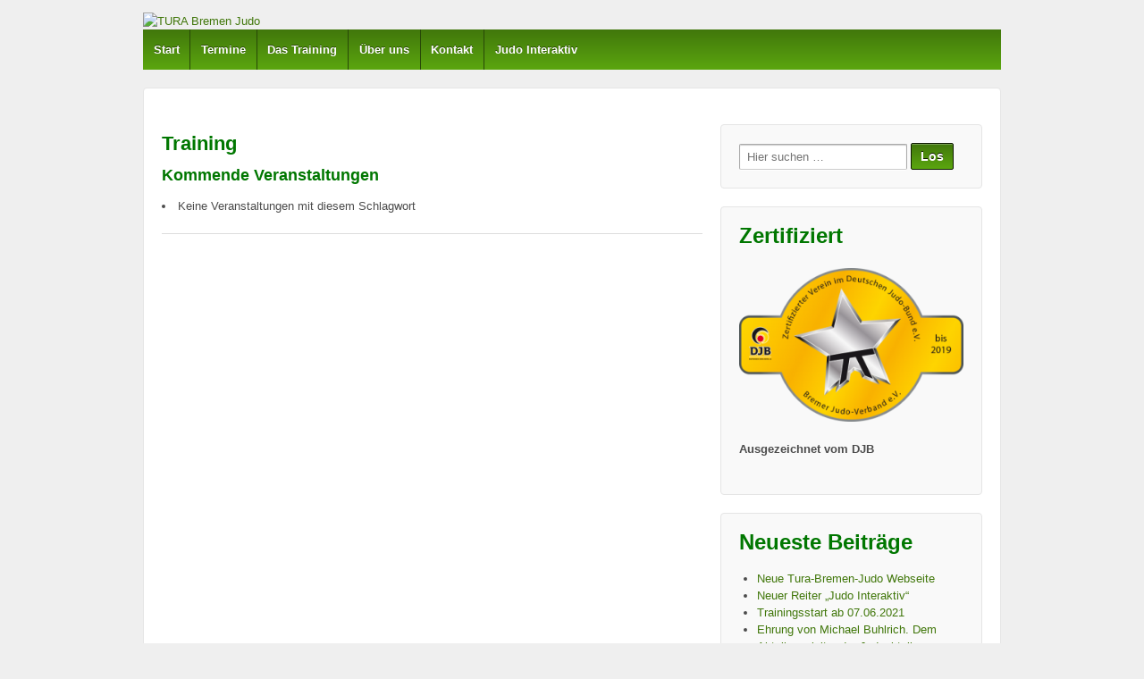

--- FILE ---
content_type: text/html; charset=UTF-8
request_url: https://2020.tura-bremen-judo.de/events/tags/training/
body_size: 10112
content:
	<!doctype html>
	<!--[if !IE]>
	<html class="no-js non-ie" lang="de"> <![endif]-->
	<!--[if IE 7 ]>
	<html class="no-js ie7" lang="de"> <![endif]-->
	<!--[if IE 8 ]>
	<html class="no-js ie8" lang="de"> <![endif]-->
	<!--[if IE 9 ]>
	<html class="no-js ie9" lang="de"> <![endif]-->
	<!--[if gt IE 9]><!-->
<html class="no-js" lang="de"> <!--<![endif]-->
	<head>

		<meta charset="UTF-8"/>
		<meta name="viewport" content="width=device-width, initial-scale=1.0">

		<title>Training &#124; TURA Bremen Judo</title>

		<link rel="profile" href="http://gmpg.org/xfn/11"/>
		<link rel="pingback" href="https://2020.tura-bremen-judo.de/xmlrpc.php"/>

		<title>Training &#8211; TURA Bremen Judo</title>
<meta name='robots' content='max-image-preview:large' />
<link rel="alternate" type="application/rss+xml" title="TURA Bremen Judo &raquo; Feed" href="https://2020.tura-bremen-judo.de/feed/" />
<link rel="alternate" type="application/rss+xml" title="TURA Bremen Judo &raquo; Kommentar-Feed" href="https://2020.tura-bremen-judo.de/comments/feed/" />
<script type="text/javascript">
window._wpemojiSettings = {"baseUrl":"https:\/\/s.w.org\/images\/core\/emoji\/14.0.0\/72x72\/","ext":".png","svgUrl":"https:\/\/s.w.org\/images\/core\/emoji\/14.0.0\/svg\/","svgExt":".svg","source":{"concatemoji":"https:\/\/2020.tura-bremen-judo.de\/wp-includes\/js\/wp-emoji-release.min.js?ver=6.1.9"}};
/*! This file is auto-generated */
!function(e,a,t){var n,r,o,i=a.createElement("canvas"),p=i.getContext&&i.getContext("2d");function s(e,t){var a=String.fromCharCode,e=(p.clearRect(0,0,i.width,i.height),p.fillText(a.apply(this,e),0,0),i.toDataURL());return p.clearRect(0,0,i.width,i.height),p.fillText(a.apply(this,t),0,0),e===i.toDataURL()}function c(e){var t=a.createElement("script");t.src=e,t.defer=t.type="text/javascript",a.getElementsByTagName("head")[0].appendChild(t)}for(o=Array("flag","emoji"),t.supports={everything:!0,everythingExceptFlag:!0},r=0;r<o.length;r++)t.supports[o[r]]=function(e){if(p&&p.fillText)switch(p.textBaseline="top",p.font="600 32px Arial",e){case"flag":return s([127987,65039,8205,9895,65039],[127987,65039,8203,9895,65039])?!1:!s([55356,56826,55356,56819],[55356,56826,8203,55356,56819])&&!s([55356,57332,56128,56423,56128,56418,56128,56421,56128,56430,56128,56423,56128,56447],[55356,57332,8203,56128,56423,8203,56128,56418,8203,56128,56421,8203,56128,56430,8203,56128,56423,8203,56128,56447]);case"emoji":return!s([129777,127995,8205,129778,127999],[129777,127995,8203,129778,127999])}return!1}(o[r]),t.supports.everything=t.supports.everything&&t.supports[o[r]],"flag"!==o[r]&&(t.supports.everythingExceptFlag=t.supports.everythingExceptFlag&&t.supports[o[r]]);t.supports.everythingExceptFlag=t.supports.everythingExceptFlag&&!t.supports.flag,t.DOMReady=!1,t.readyCallback=function(){t.DOMReady=!0},t.supports.everything||(n=function(){t.readyCallback()},a.addEventListener?(a.addEventListener("DOMContentLoaded",n,!1),e.addEventListener("load",n,!1)):(e.attachEvent("onload",n),a.attachEvent("onreadystatechange",function(){"complete"===a.readyState&&t.readyCallback()})),(e=t.source||{}).concatemoji?c(e.concatemoji):e.wpemoji&&e.twemoji&&(c(e.twemoji),c(e.wpemoji)))}(window,document,window._wpemojiSettings);
</script>
<style type="text/css">
img.wp-smiley,
img.emoji {
	display: inline !important;
	border: none !important;
	box-shadow: none !important;
	height: 1em !important;
	width: 1em !important;
	margin: 0 0.07em !important;
	vertical-align: -0.1em !important;
	background: none !important;
	padding: 0 !important;
}
</style>
	<link rel='stylesheet' id='wp-block-library-css' href='https://2020.tura-bremen-judo.de/wp-includes/css/dist/block-library/style.min.css?ver=6.1.9' type='text/css' media='all' />
<link rel='stylesheet' id='classic-theme-styles-css' href='https://2020.tura-bremen-judo.de/wp-includes/css/classic-themes.min.css?ver=1' type='text/css' media='all' />
<style id='global-styles-inline-css' type='text/css'>
body{--wp--preset--color--black: #000000;--wp--preset--color--cyan-bluish-gray: #abb8c3;--wp--preset--color--white: #ffffff;--wp--preset--color--pale-pink: #f78da7;--wp--preset--color--vivid-red: #cf2e2e;--wp--preset--color--luminous-vivid-orange: #ff6900;--wp--preset--color--luminous-vivid-amber: #fcb900;--wp--preset--color--light-green-cyan: #7bdcb5;--wp--preset--color--vivid-green-cyan: #00d084;--wp--preset--color--pale-cyan-blue: #8ed1fc;--wp--preset--color--vivid-cyan-blue: #0693e3;--wp--preset--color--vivid-purple: #9b51e0;--wp--preset--gradient--vivid-cyan-blue-to-vivid-purple: linear-gradient(135deg,rgba(6,147,227,1) 0%,rgb(155,81,224) 100%);--wp--preset--gradient--light-green-cyan-to-vivid-green-cyan: linear-gradient(135deg,rgb(122,220,180) 0%,rgb(0,208,130) 100%);--wp--preset--gradient--luminous-vivid-amber-to-luminous-vivid-orange: linear-gradient(135deg,rgba(252,185,0,1) 0%,rgba(255,105,0,1) 100%);--wp--preset--gradient--luminous-vivid-orange-to-vivid-red: linear-gradient(135deg,rgba(255,105,0,1) 0%,rgb(207,46,46) 100%);--wp--preset--gradient--very-light-gray-to-cyan-bluish-gray: linear-gradient(135deg,rgb(238,238,238) 0%,rgb(169,184,195) 100%);--wp--preset--gradient--cool-to-warm-spectrum: linear-gradient(135deg,rgb(74,234,220) 0%,rgb(151,120,209) 20%,rgb(207,42,186) 40%,rgb(238,44,130) 60%,rgb(251,105,98) 80%,rgb(254,248,76) 100%);--wp--preset--gradient--blush-light-purple: linear-gradient(135deg,rgb(255,206,236) 0%,rgb(152,150,240) 100%);--wp--preset--gradient--blush-bordeaux: linear-gradient(135deg,rgb(254,205,165) 0%,rgb(254,45,45) 50%,rgb(107,0,62) 100%);--wp--preset--gradient--luminous-dusk: linear-gradient(135deg,rgb(255,203,112) 0%,rgb(199,81,192) 50%,rgb(65,88,208) 100%);--wp--preset--gradient--pale-ocean: linear-gradient(135deg,rgb(255,245,203) 0%,rgb(182,227,212) 50%,rgb(51,167,181) 100%);--wp--preset--gradient--electric-grass: linear-gradient(135deg,rgb(202,248,128) 0%,rgb(113,206,126) 100%);--wp--preset--gradient--midnight: linear-gradient(135deg,rgb(2,3,129) 0%,rgb(40,116,252) 100%);--wp--preset--duotone--dark-grayscale: url('#wp-duotone-dark-grayscale');--wp--preset--duotone--grayscale: url('#wp-duotone-grayscale');--wp--preset--duotone--purple-yellow: url('#wp-duotone-purple-yellow');--wp--preset--duotone--blue-red: url('#wp-duotone-blue-red');--wp--preset--duotone--midnight: url('#wp-duotone-midnight');--wp--preset--duotone--magenta-yellow: url('#wp-duotone-magenta-yellow');--wp--preset--duotone--purple-green: url('#wp-duotone-purple-green');--wp--preset--duotone--blue-orange: url('#wp-duotone-blue-orange');--wp--preset--font-size--small: 13px;--wp--preset--font-size--medium: 20px;--wp--preset--font-size--large: 36px;--wp--preset--font-size--x-large: 42px;--wp--preset--spacing--20: 0.44rem;--wp--preset--spacing--30: 0.67rem;--wp--preset--spacing--40: 1rem;--wp--preset--spacing--50: 1.5rem;--wp--preset--spacing--60: 2.25rem;--wp--preset--spacing--70: 3.38rem;--wp--preset--spacing--80: 5.06rem;}:where(.is-layout-flex){gap: 0.5em;}body .is-layout-flow > .alignleft{float: left;margin-inline-start: 0;margin-inline-end: 2em;}body .is-layout-flow > .alignright{float: right;margin-inline-start: 2em;margin-inline-end: 0;}body .is-layout-flow > .aligncenter{margin-left: auto !important;margin-right: auto !important;}body .is-layout-constrained > .alignleft{float: left;margin-inline-start: 0;margin-inline-end: 2em;}body .is-layout-constrained > .alignright{float: right;margin-inline-start: 2em;margin-inline-end: 0;}body .is-layout-constrained > .aligncenter{margin-left: auto !important;margin-right: auto !important;}body .is-layout-constrained > :where(:not(.alignleft):not(.alignright):not(.alignfull)){max-width: var(--wp--style--global--content-size);margin-left: auto !important;margin-right: auto !important;}body .is-layout-constrained > .alignwide{max-width: var(--wp--style--global--wide-size);}body .is-layout-flex{display: flex;}body .is-layout-flex{flex-wrap: wrap;align-items: center;}body .is-layout-flex > *{margin: 0;}:where(.wp-block-columns.is-layout-flex){gap: 2em;}.has-black-color{color: var(--wp--preset--color--black) !important;}.has-cyan-bluish-gray-color{color: var(--wp--preset--color--cyan-bluish-gray) !important;}.has-white-color{color: var(--wp--preset--color--white) !important;}.has-pale-pink-color{color: var(--wp--preset--color--pale-pink) !important;}.has-vivid-red-color{color: var(--wp--preset--color--vivid-red) !important;}.has-luminous-vivid-orange-color{color: var(--wp--preset--color--luminous-vivid-orange) !important;}.has-luminous-vivid-amber-color{color: var(--wp--preset--color--luminous-vivid-amber) !important;}.has-light-green-cyan-color{color: var(--wp--preset--color--light-green-cyan) !important;}.has-vivid-green-cyan-color{color: var(--wp--preset--color--vivid-green-cyan) !important;}.has-pale-cyan-blue-color{color: var(--wp--preset--color--pale-cyan-blue) !important;}.has-vivid-cyan-blue-color{color: var(--wp--preset--color--vivid-cyan-blue) !important;}.has-vivid-purple-color{color: var(--wp--preset--color--vivid-purple) !important;}.has-black-background-color{background-color: var(--wp--preset--color--black) !important;}.has-cyan-bluish-gray-background-color{background-color: var(--wp--preset--color--cyan-bluish-gray) !important;}.has-white-background-color{background-color: var(--wp--preset--color--white) !important;}.has-pale-pink-background-color{background-color: var(--wp--preset--color--pale-pink) !important;}.has-vivid-red-background-color{background-color: var(--wp--preset--color--vivid-red) !important;}.has-luminous-vivid-orange-background-color{background-color: var(--wp--preset--color--luminous-vivid-orange) !important;}.has-luminous-vivid-amber-background-color{background-color: var(--wp--preset--color--luminous-vivid-amber) !important;}.has-light-green-cyan-background-color{background-color: var(--wp--preset--color--light-green-cyan) !important;}.has-vivid-green-cyan-background-color{background-color: var(--wp--preset--color--vivid-green-cyan) !important;}.has-pale-cyan-blue-background-color{background-color: var(--wp--preset--color--pale-cyan-blue) !important;}.has-vivid-cyan-blue-background-color{background-color: var(--wp--preset--color--vivid-cyan-blue) !important;}.has-vivid-purple-background-color{background-color: var(--wp--preset--color--vivid-purple) !important;}.has-black-border-color{border-color: var(--wp--preset--color--black) !important;}.has-cyan-bluish-gray-border-color{border-color: var(--wp--preset--color--cyan-bluish-gray) !important;}.has-white-border-color{border-color: var(--wp--preset--color--white) !important;}.has-pale-pink-border-color{border-color: var(--wp--preset--color--pale-pink) !important;}.has-vivid-red-border-color{border-color: var(--wp--preset--color--vivid-red) !important;}.has-luminous-vivid-orange-border-color{border-color: var(--wp--preset--color--luminous-vivid-orange) !important;}.has-luminous-vivid-amber-border-color{border-color: var(--wp--preset--color--luminous-vivid-amber) !important;}.has-light-green-cyan-border-color{border-color: var(--wp--preset--color--light-green-cyan) !important;}.has-vivid-green-cyan-border-color{border-color: var(--wp--preset--color--vivid-green-cyan) !important;}.has-pale-cyan-blue-border-color{border-color: var(--wp--preset--color--pale-cyan-blue) !important;}.has-vivid-cyan-blue-border-color{border-color: var(--wp--preset--color--vivid-cyan-blue) !important;}.has-vivid-purple-border-color{border-color: var(--wp--preset--color--vivid-purple) !important;}.has-vivid-cyan-blue-to-vivid-purple-gradient-background{background: var(--wp--preset--gradient--vivid-cyan-blue-to-vivid-purple) !important;}.has-light-green-cyan-to-vivid-green-cyan-gradient-background{background: var(--wp--preset--gradient--light-green-cyan-to-vivid-green-cyan) !important;}.has-luminous-vivid-amber-to-luminous-vivid-orange-gradient-background{background: var(--wp--preset--gradient--luminous-vivid-amber-to-luminous-vivid-orange) !important;}.has-luminous-vivid-orange-to-vivid-red-gradient-background{background: var(--wp--preset--gradient--luminous-vivid-orange-to-vivid-red) !important;}.has-very-light-gray-to-cyan-bluish-gray-gradient-background{background: var(--wp--preset--gradient--very-light-gray-to-cyan-bluish-gray) !important;}.has-cool-to-warm-spectrum-gradient-background{background: var(--wp--preset--gradient--cool-to-warm-spectrum) !important;}.has-blush-light-purple-gradient-background{background: var(--wp--preset--gradient--blush-light-purple) !important;}.has-blush-bordeaux-gradient-background{background: var(--wp--preset--gradient--blush-bordeaux) !important;}.has-luminous-dusk-gradient-background{background: var(--wp--preset--gradient--luminous-dusk) !important;}.has-pale-ocean-gradient-background{background: var(--wp--preset--gradient--pale-ocean) !important;}.has-electric-grass-gradient-background{background: var(--wp--preset--gradient--electric-grass) !important;}.has-midnight-gradient-background{background: var(--wp--preset--gradient--midnight) !important;}.has-small-font-size{font-size: var(--wp--preset--font-size--small) !important;}.has-medium-font-size{font-size: var(--wp--preset--font-size--medium) !important;}.has-large-font-size{font-size: var(--wp--preset--font-size--large) !important;}.has-x-large-font-size{font-size: var(--wp--preset--font-size--x-large) !important;}
.wp-block-navigation a:where(:not(.wp-element-button)){color: inherit;}
:where(.wp-block-columns.is-layout-flex){gap: 2em;}
.wp-block-pullquote{font-size: 1.5em;line-height: 1.6;}
</style>
<link rel='stylesheet' id='events-manager-css' href='https://2020.tura-bremen-judo.de/wp-content/plugins/events-manager/includes/css/events_manager.css?ver=5.97' type='text/css' media='all' />
<link rel='stylesheet' id='responsive-style-css' href='https://2020.tura-bremen-judo.de/wp-content/themes/responsivepro/core/css/style.css?ver=3.14' type='text/css' media='all' />
<link rel='stylesheet' id='responsive-media-queries-css' href='https://2020.tura-bremen-judo.de/wp-content/themes/responsivepro/core/css/responsive.css?ver=3.14' type='text/css' media='all' />
<link rel='stylesheet' id='pro-css-css' href='https://2020.tura-bremen-judo.de/wp-content/themes/responsivepro/pro/lib/css/style.css?ver=1.0' type='text/css' media='all' />
<link rel='stylesheet' id='fontAwesome-css' href='https://2020.tura-bremen-judo.de/wp-content/themes/responsivepro/pro/lib/css/font-awesome.min.css?ver=1.0' type='text/css' media='all' />
<link rel='stylesheet' id='responsive-pro-skin-css' href='https://2020.tura-bremen-judo.de/wp-content/themes/responsivepro/pro/lib/css/skins/green.css?ver=1.0' type='text/css' media='all' />
<link rel='stylesheet' id='tablepress-default-css' href='https://2020.tura-bremen-judo.de/wp-content/plugins/tablepress/css/default.min.css?ver=1.9.2' type='text/css' media='all' />
<script type='text/javascript' src='https://2020.tura-bremen-judo.de/wp-includes/js/jquery/jquery.min.js?ver=3.6.1' id='jquery-core-js'></script>
<script type='text/javascript' src='https://2020.tura-bremen-judo.de/wp-includes/js/jquery/jquery-migrate.min.js?ver=3.3.2' id='jquery-migrate-js'></script>
<script type='text/javascript' src='https://2020.tura-bremen-judo.de/wp-includes/js/jquery/ui/core.min.js?ver=1.13.2' id='jquery-ui-core-js'></script>
<script type='text/javascript' src='https://2020.tura-bremen-judo.de/wp-includes/js/jquery/ui/mouse.min.js?ver=1.13.2' id='jquery-ui-mouse-js'></script>
<script type='text/javascript' src='https://2020.tura-bremen-judo.de/wp-includes/js/jquery/ui/sortable.min.js?ver=1.13.2' id='jquery-ui-sortable-js'></script>
<script type='text/javascript' src='https://2020.tura-bremen-judo.de/wp-includes/js/jquery/ui/datepicker.min.js?ver=1.13.2' id='jquery-ui-datepicker-js'></script>
<script type='text/javascript' id='jquery-ui-datepicker-js-after'>
jQuery(function(jQuery){jQuery.datepicker.setDefaults({"closeText":"Schlie\u00dfen","currentText":"Heute","monthNames":["Januar","Februar","M\u00e4rz","April","Mai","Juni","Juli","August","September","Oktober","November","Dezember"],"monthNamesShort":["Jan.","Feb.","M\u00e4rz","Apr.","Mai","Juni","Juli","Aug.","Sep.","Okt.","Nov.","Dez."],"nextText":"Weiter","prevText":"Zur\u00fcck","dayNames":["Sonntag","Montag","Dienstag","Mittwoch","Donnerstag","Freitag","Samstag"],"dayNamesShort":["So.","Mo.","Di.","Mi.","Do.","Fr.","Sa."],"dayNamesMin":["S","M","D","M","D","F","S"],"dateFormat":"d. MM yy","firstDay":1,"isRTL":false});});
</script>
<script type='text/javascript' src='https://2020.tura-bremen-judo.de/wp-includes/js/jquery/ui/menu.min.js?ver=1.13.2' id='jquery-ui-menu-js'></script>
<script type='text/javascript' src='https://2020.tura-bremen-judo.de/wp-includes/js/dist/vendor/regenerator-runtime.min.js?ver=0.13.9' id='regenerator-runtime-js'></script>
<script type='text/javascript' src='https://2020.tura-bremen-judo.de/wp-includes/js/dist/vendor/wp-polyfill.min.js?ver=3.15.0' id='wp-polyfill-js'></script>
<script type='text/javascript' src='https://2020.tura-bremen-judo.de/wp-includes/js/dist/dom-ready.min.js?ver=392bdd43726760d1f3ca' id='wp-dom-ready-js'></script>
<script type='text/javascript' src='https://2020.tura-bremen-judo.de/wp-includes/js/dist/hooks.min.js?ver=4169d3cf8e8d95a3d6d5' id='wp-hooks-js'></script>
<script type='text/javascript' src='https://2020.tura-bremen-judo.de/wp-includes/js/dist/i18n.min.js?ver=9e794f35a71bb98672ae' id='wp-i18n-js'></script>
<script type='text/javascript' id='wp-i18n-js-after'>
wp.i18n.setLocaleData( { 'text direction\u0004ltr': [ 'ltr' ] } );
</script>
<script type='text/javascript' id='wp-a11y-js-translations'>
( function( domain, translations ) {
	var localeData = translations.locale_data[ domain ] || translations.locale_data.messages;
	localeData[""].domain = domain;
	wp.i18n.setLocaleData( localeData, domain );
} )( "default", {"translation-revision-date":"2025-12-03 18:37:16+0000","generator":"GlotPress\/4.0.3","domain":"messages","locale_data":{"messages":{"":{"domain":"messages","plural-forms":"nplurals=2; plural=n != 1;","lang":"de"},"Notifications":["Benachrichtigungen"]}},"comment":{"reference":"wp-includes\/js\/dist\/a11y.js"}} );
</script>
<script type='text/javascript' src='https://2020.tura-bremen-judo.de/wp-includes/js/dist/a11y.min.js?ver=ecce20f002eda4c19664' id='wp-a11y-js'></script>
<script type='text/javascript' id='jquery-ui-autocomplete-js-extra'>
/* <![CDATA[ */
var uiAutocompleteL10n = {"noResults":"Es wurden keine Ergebnisse gefunden.","oneResult":"1 Ergebnis gefunden. Benutze die Pfeiltasten zum Navigieren.","manyResults":"%d Ergebnisse gefunden. Benutze die Pfeiltasten zum Navigieren.","itemSelected":"Der Eintrag wurde ausgew\u00e4hlt."};
/* ]]> */
</script>
<script type='text/javascript' src='https://2020.tura-bremen-judo.de/wp-includes/js/jquery/ui/autocomplete.min.js?ver=1.13.2' id='jquery-ui-autocomplete-js'></script>
<script type='text/javascript' src='https://2020.tura-bremen-judo.de/wp-includes/js/jquery/ui/resizable.min.js?ver=1.13.2' id='jquery-ui-resizable-js'></script>
<script type='text/javascript' src='https://2020.tura-bremen-judo.de/wp-includes/js/jquery/ui/draggable.min.js?ver=1.13.2' id='jquery-ui-draggable-js'></script>
<script type='text/javascript' src='https://2020.tura-bremen-judo.de/wp-includes/js/jquery/ui/controlgroup.min.js?ver=1.13.2' id='jquery-ui-controlgroup-js'></script>
<script type='text/javascript' src='https://2020.tura-bremen-judo.de/wp-includes/js/jquery/ui/checkboxradio.min.js?ver=1.13.2' id='jquery-ui-checkboxradio-js'></script>
<script type='text/javascript' src='https://2020.tura-bremen-judo.de/wp-includes/js/jquery/ui/button.min.js?ver=1.13.2' id='jquery-ui-button-js'></script>
<script type='text/javascript' src='https://2020.tura-bremen-judo.de/wp-includes/js/jquery/ui/dialog.min.js?ver=1.13.2' id='jquery-ui-dialog-js'></script>
<script type='text/javascript' id='events-manager-js-extra'>
/* <![CDATA[ */
var EM = {"ajaxurl":"https:\/\/2020.tura-bremen-judo.de\/wp-admin\/admin-ajax.php","locationajaxurl":"https:\/\/2020.tura-bremen-judo.de\/wp-admin\/admin-ajax.php?action=locations_search","firstDay":"1","locale":"de","dateFormat":"dd.mm.yy","ui_css":"https:\/\/2020.tura-bremen-judo.de\/wp-content\/plugins\/events-manager\/includes\/css\/jquery-ui.min.css","show24hours":"1","is_ssl":"1","txt_search":"Suche","txt_searching":"Suche...","txt_loading":"Wird geladen...","event_detach_warning":"Bist du sicher, dass du diese sich wiederholende Veranstaltung herausl\u00f6sen willst? Wenn du dies tun, verlierst du alle Buchungsinformationen und die alten wiederkehrenden Veranstaltung werden gel\u00f6scht.","delete_recurrence_warning":"Bist du sicher, dass du alle Wiederholungen dieser Veranstaltung l\u00f6schen willst? Alle Veranstaltungen werden in den Papierkorb verschoben."};
/* ]]> */
</script>
<script type='text/javascript' src='https://2020.tura-bremen-judo.de/wp-content/plugins/events-manager/includes/js/events-manager.js?ver=5.97' id='events-manager-js'></script>
<script type='text/javascript' src='https://2020.tura-bremen-judo.de/wp-content/themes/responsivepro/core/js/responsive-modernizr.min.js?ver=2.6.1' id='modernizr-js'></script>
<link rel="https://api.w.org/" href="https://2020.tura-bremen-judo.de/wp-json/" /><link rel="alternate" type="application/json" href="https://2020.tura-bremen-judo.de/wp-json/wp/v2/posts/0" /><link rel="EditURI" type="application/rsd+xml" title="RSD" href="https://2020.tura-bremen-judo.de/xmlrpc.php?rsd" />
<link rel="wlwmanifest" type="application/wlwmanifest+xml" href="https://2020.tura-bremen-judo.de/wp-includes/wlwmanifest.xml" />
<meta name="generator" content="WordPress 6.1.9" />
<link rel='shortlink' href='https://2020.tura-bremen-judo.de/?p=30' />
<link rel="alternate" type="application/json+oembed" href="https://2020.tura-bremen-judo.de/wp-json/oembed/1.0/embed?url" />
<link rel="alternate" type="text/xml+oembed" href="https://2020.tura-bremen-judo.de/wp-json/oembed/1.0/embed?url&#038;format=xml" />
	<script>
		jQuery(document).ready(function(){
		var copyright_text = "";
		var cyberchimps_link = "";
		var siteurl = "https://2020.tura-bremen-judo.de"; 
		if(copyright_text == "")
		{
			jQuery(".copyright #copyright_link").text(" "+"Default copyright text");
		}
		else{ 
			jQuery(".copyright #copyright_link").text(" "+copyright_text);
		}
		jQuery(".copyright #copyright_link").attr('href',siteurl);
		if(cyberchimps_link == 1)
		{
			jQuery(".powered").css("display","block");
		}
		else{
			jQuery(".powered").css("display","none");
		}
		});
	</script>
<!-- We need this for debugging -->
<!-- Responsive Pro 1.0.2.9 -->
<link rel="icon" href="https://2020.tura-bremen-judo.de/wp-content/uploads/2015/12/cropped-cropped-JUDO1-32x32.jpg" sizes="32x32" />
<link rel="icon" href="https://2020.tura-bremen-judo.de/wp-content/uploads/2015/12/cropped-cropped-JUDO1-192x192.jpg" sizes="192x192" />
<link rel="apple-touch-icon" href="https://2020.tura-bremen-judo.de/wp-content/uploads/2015/12/cropped-cropped-JUDO1-180x180.jpg" />
<meta name="msapplication-TileImage" content="https://2020.tura-bremen-judo.de/wp-content/uploads/2015/12/cropped-cropped-JUDO1-270x270.jpg" />
	<style type="text/css" id="customizer_styles">
				body {
		 color: #4c4c4c;
		 font-family: Verdana, Geneva, sans-serif;
		 font-size: 13px;
				}

				h1, h2, h3, h4, h5, h6, .widget-title h3 {
		 color: #007700;
		 font-family: Trebuchet MS, sans-serif;
				}

				input[type='reset'], input[type='button'], input[type='submit'] {
		 font-family: Verdana, Geneva, sans-serif;
				}

			</style>
<!-- Custom CSS Styles -->
<style type="text/css" media="screen">
h1 {font-size: 22px}
h2 {font-size: 20px}
h3 {font-size: 18px}
</style>
	</head>

<body class="-template-default page page-id-30 page-child parent-pageid-70">

<div id="container" class="hfeed">
	<div class="skip-container cf">
		<a class="skip-link screen-reader-text focusable" href="#content">&darr; Zum zentralen Inhalt</a>
	</div><!-- .skip-container -->
	<div id="header">

		
		
		
		
			<div id="logo">
				<a href="https://2020.tura-bremen-judo.de/"><img src="https://www.tura-bremen-judo.de/wp-content/uploads/2015/12/151231_DSC_8745-Bearbeitet.jpg" width="960" height="288" alt="TURA Bremen Judo"/></a>
			</div><!-- end of #logo -->

		
		
				<div class="main-nav"><ul id="menu-menu-1" class="menu"><li id="menu-item-96" class="menu-item menu-item-type-post_type menu-item-object-page menu-item-96"><a href="https://2020.tura-bremen-judo.de/start/">Start</a></li>
<li id="menu-item-2026" class="menu-item menu-item-type-post_type menu-item-object-page menu-item-2026"><a href="https://2020.tura-bremen-judo.de/events/">Termine</a></li>
<li id="menu-item-99" class="menu-item menu-item-type-post_type menu-item-object-page menu-item-has-children menu-item-99"><a href="https://2020.tura-bremen-judo.de/das-training/">Das Training</a>
<ul class="sub-menu">
	<li id="menu-item-100" class="menu-item menu-item-type-post_type menu-item-object-page menu-item-100"><a href="https://2020.tura-bremen-judo.de/die-trainer/">Die Trainer</a></li>
</ul>
</li>
<li id="menu-item-106" class="menu-item menu-item-type-post_type menu-item-object-page menu-item-106"><a href="https://2020.tura-bremen-judo.de/ueber-uns/">Über uns</a></li>
<li id="menu-item-103" class="menu-item menu-item-type-post_type menu-item-object-page menu-item-103"><a href="https://2020.tura-bremen-judo.de/kontakt/">Kontakt</a></li>
<li id="menu-item-2156" class="menu-item menu-item-type-post_type menu-item-object-page menu-item-has-children menu-item-2156"><a href="https://2020.tura-bremen-judo.de/judo-interaktive/">Judo Interaktiv</a>
<ul class="sub-menu">
	<li id="menu-item-2158" class="menu-item menu-item-type-post_type menu-item-object-page menu-item-2158"><a href="https://2020.tura-bremen-judo.de/judo-interaktive/8-kyu/">8. Kyu (weiß-gelb)</a></li>
	<li id="menu-item-2159" class="menu-item menu-item-type-post_type menu-item-object-page menu-item-2159"><a href="https://2020.tura-bremen-judo.de/judo-interaktive/7-kyu/">7. Kyu (gelb)</a></li>
	<li id="menu-item-2160" class="menu-item menu-item-type-post_type menu-item-object-page menu-item-2160"><a href="https://2020.tura-bremen-judo.de/judo-interaktive/6-kyu/">6. Kyu (gelb-orange)</a></li>
	<li id="menu-item-2162" class="menu-item menu-item-type-post_type menu-item-object-page menu-item-2162"><a href="https://2020.tura-bremen-judo.de/judo-interaktive/5-kyu/">5. Kyu (orange)</a></li>
	<li id="menu-item-2161" class="menu-item menu-item-type-post_type menu-item-object-page menu-item-2161"><a href="https://2020.tura-bremen-judo.de/judo-interaktive/4-kyu/">4. Kyu (orange-grün)</a></li>
	<li id="menu-item-2163" class="menu-item menu-item-type-post_type menu-item-object-page menu-item-2163"><a href="https://2020.tura-bremen-judo.de/judo-interaktive/3-kyu/">3. Kyu (grün)</a></li>
	<li id="menu-item-2164" class="menu-item menu-item-type-post_type menu-item-object-page menu-item-2164"><a href="https://2020.tura-bremen-judo.de/judo-interaktive/2-kyu/">2. Kyu (blau)</a></li>
	<li id="menu-item-2165" class="menu-item menu-item-type-post_type menu-item-object-page menu-item-2165"><a href="https://2020.tura-bremen-judo.de/judo-interaktive/1-kyu/">1. Kyu (braun)</a></li>
	<li id="menu-item-2568" class="menu-item menu-item-type-post_type menu-item-object-page menu-item-2568"><a href="https://2020.tura-bremen-judo.de/judo-interaktive/judo-werte/">Die Judo-Werte</a></li>
</ul>
</li>
</ul></div>
		
		
	</div><!-- end of #header -->

	<div id="wrapper" class="clearfix">

<div id="content" class="grid col-620">

	
		
			
						<div id="post-0" class="post-0  type- status- hentry">
				
				
<h1 class="entry-title post-title">Training</h1>

 
				<div class="post-entry">
					<h3>Kommende Veranstaltungen</h3><li>Keine Veranstaltungen mit diesem Schlagwort</li>									</div>
				<!-- end of .post-entry -->

				


							</div><!-- end of #post-0 -->
			<hr class="end-of-post-divider" />
						



			
		
</div><!-- end of #content -->


	<div id="widgets" class="grid col-300 fit">
		
		<div id="search-2" class="widget-wrapper widget_search"><form method="get" id="searchform" action="https://2020.tura-bremen-judo.de/">
	<label class="screen-reader-text" for="s">Suche nach:</label>
	<input type="text" class="field" name="s" id="s" placeholder="Hier suchen&nbsp;&hellip;" />
	<input type="submit" class="submit" name="submit" id="searchsubmit" value="Los" />
</form></div><div id="widget_sp_image-2" class="widget-wrapper widget_sp_image"><div class="widget-title"><h3>Zertifiziert</h3></div><img width="300" height="206" alt="Zertifiziert" class="attachment-responsive-300 aligncenter" style="max-width: 100%;" srcset="https://2020.tura-bremen-judo.de/wp-content/uploads/2017/02/IMG_0033-300x206.png 300w, https://2020.tura-bremen-judo.de/wp-content/uploads/2017/02/IMG_0033-150x103.png 150w, https://2020.tura-bremen-judo.de/wp-content/uploads/2017/02/IMG_0033-100x69.png 100w, https://2020.tura-bremen-judo.de/wp-content/uploads/2017/02/IMG_0033-200x137.png 200w, https://2020.tura-bremen-judo.de/wp-content/uploads/2017/02/IMG_0033-450x309.png 450w, https://2020.tura-bremen-judo.de/wp-content/uploads/2017/02/IMG_0033.png 500w" sizes="(max-width: 300px) 100vw, 300px" src="https://2020.tura-bremen-judo.de/wp-content/uploads/2017/02/IMG_0033-300x206.png" /><div class="widget_sp_image-description" ><p><strong>Ausgezeichnet vom DJB</strong></p>
</div></div>
		<div id="recent-posts-2" class="widget-wrapper widget_recent_entries">
		<div class="widget-title"><h3>Neueste Beiträge</h3></div>
		<ul>
											<li>
					<a href="https://2020.tura-bremen-judo.de/2021/07/21/neue-tura-bremen-judo-webseite/">Neue Tura-Bremen-Judo Webseite</a>
									</li>
											<li>
					<a href="https://2020.tura-bremen-judo.de/2021/07/21/neuer-reiter-judo-interaktiv/">Neuer Reiter &#8222;Judo Interaktiv&#8220;</a>
									</li>
											<li>
					<a href="https://2020.tura-bremen-judo.de/2021/06/06/trainingsstart-ab-07-06-2021/">Trainingsstart ab 07.06.2021</a>
									</li>
											<li>
					<a href="https://2020.tura-bremen-judo.de/2021/03/24/ehrung-von-michael-buhlrich-dem-abteilungsleiter-der-judoabteilung-von-tura-bremen-wurde-der-3-dan-verliehen/">Ehrung von Michael Buhlrich. Dem Abteilungsleiter der Judoabteilung von TuRa Bremen wurde der 3. DAN verliehen.</a>
									</li>
											<li>
					<a href="https://2020.tura-bremen-judo.de/2020/12/23/weihnachtsbotschaft-des-trainerteams/">Weihnachtsbotschaft des Trainerteams</a>
									</li>
											<li>
					<a href="https://2020.tura-bremen-judo.de/2020/10/26/trainingsbetrieb-erneut-ausgesetzt/">Trainingsbetrieb erneut ausgesetzt</a>
									</li>
											<li>
					<a href="https://2020.tura-bremen-judo.de/2020/09/12/trainingsstart/">Trainingsstart</a>
									</li>
											<li>
					<a href="https://2020.tura-bremen-judo.de/2020/07/03/an-die-mitglieder-des-bremer-judo-verbandes/">An die Mitglieder des Bremer Judo-Verbandes</a>
									</li>
											<li>
					<a href="https://2020.tura-bremen-judo.de/2020/03/14/kein-judotraining/">Kein Judotraining!</a>
									</li>
											<li>
					<a href="https://2020.tura-bremen-judo.de/2020/03/12/judo-fussball-weltmeisterschaft-bei-tura/">Judo-Fußball Weltmeisterschaft bei TuRa</a>
									</li>
					</ul>

		</div><div id="categories-2" class="widget-wrapper widget_categories"><div class="widget-title"><h3>Kategorien</h3></div>
			<ul>
					<li class="cat-item cat-item-1"><a href="https://2020.tura-bremen-judo.de/category/allgemein/">Allgemein</a>
</li>
	<li class="cat-item cat-item-5"><a href="https://2020.tura-bremen-judo.de/category/freizeit/">Freizeit</a>
</li>
	<li class="cat-item cat-item-14"><a href="https://2020.tura-bremen-judo.de/category/lehrgang/">Lehrgang</a>
</li>
	<li class="cat-item cat-item-42"><a href="https://2020.tura-bremen-judo.de/category/online/">Online</a>
</li>
	<li class="cat-item cat-item-41"><a href="https://2020.tura-bremen-judo.de/category/pruefung/">Prüfung</a>
</li>
	<li class="cat-item cat-item-4"><a href="https://2020.tura-bremen-judo.de/category/wettkampf/">Wettkampf</a>
</li>
			</ul>

			</div><div id="meta-2" class="widget-wrapper widget_meta"><div class="widget-title"><h3>Meta</h3></div>
		<ul>
						<li><a href="https://2020.tura-bremen-judo.de/wp-login.php">Anmelden</a></li>
			<li><a href="https://2020.tura-bremen-judo.de/feed/">Feed der Einträge</a></li>
			<li><a href="https://2020.tura-bremen-judo.de/comments/feed/">Kommentar-Feed</a></li>

			<li><a href="https://de.wordpress.org/">WordPress.org</a></li>
		</ul>

		</div><div id="archives-2" class="widget-wrapper widget_archive"><div class="widget-title"><h3>Archiv</h3></div>
			<ul>
					<li><a href='https://2020.tura-bremen-judo.de/2021/07/'>Juli 2021</a></li>
	<li><a href='https://2020.tura-bremen-judo.de/2021/06/'>Juni 2021</a></li>
	<li><a href='https://2020.tura-bremen-judo.de/2021/03/'>März 2021</a></li>
	<li><a href='https://2020.tura-bremen-judo.de/2020/12/'>Dezember 2020</a></li>
	<li><a href='https://2020.tura-bremen-judo.de/2020/10/'>Oktober 2020</a></li>
	<li><a href='https://2020.tura-bremen-judo.de/2020/09/'>September 2020</a></li>
	<li><a href='https://2020.tura-bremen-judo.de/2020/07/'>Juli 2020</a></li>
	<li><a href='https://2020.tura-bremen-judo.de/2020/03/'>März 2020</a></li>
	<li><a href='https://2020.tura-bremen-judo.de/2020/02/'>Februar 2020</a></li>
	<li><a href='https://2020.tura-bremen-judo.de/2020/01/'>Januar 2020</a></li>
	<li><a href='https://2020.tura-bremen-judo.de/2019/12/'>Dezember 2019</a></li>
	<li><a href='https://2020.tura-bremen-judo.de/2019/11/'>November 2019</a></li>
	<li><a href='https://2020.tura-bremen-judo.de/2019/10/'>Oktober 2019</a></li>
	<li><a href='https://2020.tura-bremen-judo.de/2019/07/'>Juli 2019</a></li>
	<li><a href='https://2020.tura-bremen-judo.de/2019/06/'>Juni 2019</a></li>
	<li><a href='https://2020.tura-bremen-judo.de/2019/05/'>Mai 2019</a></li>
	<li><a href='https://2020.tura-bremen-judo.de/2019/03/'>März 2019</a></li>
	<li><a href='https://2020.tura-bremen-judo.de/2019/02/'>Februar 2019</a></li>
	<li><a href='https://2020.tura-bremen-judo.de/2018/12/'>Dezember 2018</a></li>
	<li><a href='https://2020.tura-bremen-judo.de/2018/11/'>November 2018</a></li>
	<li><a href='https://2020.tura-bremen-judo.de/2018/09/'>September 2018</a></li>
	<li><a href='https://2020.tura-bremen-judo.de/2018/06/'>Juni 2018</a></li>
	<li><a href='https://2020.tura-bremen-judo.de/2018/05/'>Mai 2018</a></li>
	<li><a href='https://2020.tura-bremen-judo.de/2018/04/'>April 2018</a></li>
	<li><a href='https://2020.tura-bremen-judo.de/2018/03/'>März 2018</a></li>
	<li><a href='https://2020.tura-bremen-judo.de/2018/02/'>Februar 2018</a></li>
	<li><a href='https://2020.tura-bremen-judo.de/2018/01/'>Januar 2018</a></li>
	<li><a href='https://2020.tura-bremen-judo.de/2017/12/'>Dezember 2017</a></li>
	<li><a href='https://2020.tura-bremen-judo.de/2017/11/'>November 2017</a></li>
	<li><a href='https://2020.tura-bremen-judo.de/2017/10/'>Oktober 2017</a></li>
	<li><a href='https://2020.tura-bremen-judo.de/2017/09/'>September 2017</a></li>
	<li><a href='https://2020.tura-bremen-judo.de/2017/08/'>August 2017</a></li>
	<li><a href='https://2020.tura-bremen-judo.de/2017/06/'>Juni 2017</a></li>
	<li><a href='https://2020.tura-bremen-judo.de/2017/05/'>Mai 2017</a></li>
	<li><a href='https://2020.tura-bremen-judo.de/2017/04/'>April 2017</a></li>
	<li><a href='https://2020.tura-bremen-judo.de/2017/03/'>März 2017</a></li>
	<li><a href='https://2020.tura-bremen-judo.de/2017/02/'>Februar 2017</a></li>
	<li><a href='https://2020.tura-bremen-judo.de/2017/01/'>Januar 2017</a></li>
	<li><a href='https://2020.tura-bremen-judo.de/2016/12/'>Dezember 2016</a></li>
	<li><a href='https://2020.tura-bremen-judo.de/2016/10/'>Oktober 2016</a></li>
	<li><a href='https://2020.tura-bremen-judo.de/2016/09/'>September 2016</a></li>
	<li><a href='https://2020.tura-bremen-judo.de/2016/08/'>August 2016</a></li>
	<li><a href='https://2020.tura-bremen-judo.de/2016/06/'>Juni 2016</a></li>
	<li><a href='https://2020.tura-bremen-judo.de/2016/05/'>Mai 2016</a></li>
	<li><a href='https://2020.tura-bremen-judo.de/2016/04/'>April 2016</a></li>
	<li><a href='https://2020.tura-bremen-judo.de/2016/03/'>März 2016</a></li>
	<li><a href='https://2020.tura-bremen-judo.de/2016/02/'>Februar 2016</a></li>
	<li><a href='https://2020.tura-bremen-judo.de/2016/01/'>Januar 2016</a></li>
	<li><a href='https://2020.tura-bremen-judo.de/2015/12/'>Dezember 2015</a></li>
			</ul>

			</div><div id="nav_menu-2" class="widget-wrapper widget_nav_menu"><div class="menu-menu-2-container"><ul id="menu-menu-2" class="menu-widget"><li id="menu-item-107" class="menu-item menu-item-type-post_type menu-item-object-page menu-item-107"><a href="https://2020.tura-bremen-judo.de/intern/">Intern</a></li>
<li id="menu-item-167" class="menu-item menu-item-type-custom menu-item-object-custom menu-item-167"><a href="http://www.lookback.tura-bremen-judo.de/">Alte Seite</a></li>
<li id="menu-item-118" class="menu-item menu-item-type-post_type menu-item-object-page menu-item-118"><a href="https://2020.tura-bremen-judo.de/impressum/">Impressum</a></li>
</ul></div></div>
			</div><!-- end of #widgets -->
</div><!-- end of #wrapper -->
</div><!-- end of #container -->

<div id="footer" class="clearfix">
	
	<div id="footer-wrapper">

		
		<div class="grid col-940">

			<div class="grid col-540">
							</div>
			<!-- end of col-540 -->

			<div class="grid col-380 fit">
				<ul class="social-icons"></ul><!-- .social-icons -->			</div>
			<!-- end of col-380 fit -->

		</div>
		<!-- end of col-940 -->
		
		<div class="grid col-300 copyright">
			&copy;  2025<a id="copyright_link" href="https://2020.tura-bremen-judo.de/" title="TURA Bremen Judo">
				TURA Bremen Judo			</a>
		</div>
		<!-- end of .copyright -->

		<div class="grid col-300 scroll-top"><a href="#scroll-top" title="Nach oben scrollen">↑</a></div>

		<div class="grid col-300 fit powered">
			<a href="http://cyberchimps.com/responsive-theme/" title="Responsive Theme" rel="noindex, nofollow">
				Responsive Theme</a>
			Powered by <a href="http://wordpress.org/" title="WordPress">
				WordPress</a>
		</div>
		<!-- end .powered -->

	</div>
	<!-- end #footer-wrapper -->

	</div><!-- end #footer -->

<link rel='stylesheet' id='glg-photobox-style-css' href='https://2020.tura-bremen-judo.de/wp-content/plugins/gallery-lightbox-slider/css/photobox/photobox.css?ver=1.0.0.31' type='text/css' media='' />
<script type='text/javascript' src='https://2020.tura-bremen-judo.de/wp-content/themes/responsivepro/core/js/responsive-scripts.min.js?ver=1.2.6' id='responsive-scripts-js'></script>
<script type='text/javascript' src='https://2020.tura-bremen-judo.de/wp-content/themes/responsivepro/core/js/jquery.placeholder.min.js?ver=2.0.7' id='jquery-placeholder-js'></script>
<script type='text/javascript' src='https://2020.tura-bremen-judo.de/wp-content/plugins/gallery-lightbox-slider/js/jquery/photobox/jquery.photobox.js?ver=1.0.0.31' id='glg-photobox-js'></script>

<!--[if lt IE 9]><link rel="stylesheet" href="https://2020.tura-bremen-judo.de/wp-content/plugins/gallery-lightbox-slider '/css/photobox/photobox.ie.css'.'"><![endif]-->

<style type="text/css">

	#pbOverlay { background:rgba(56,56,56,.90)  none repeat scroll 0% 0% !important; }
	.gallery-caption, .blocks-gallery-item figcaption {}
</style>
    
<script type="text/javascript">// <![CDATA[
jQuery(document).ready(function($) {
	
	/* START --- Gallery Lighbox Lite --- */
	
		// Gutenberg Adaptive
	$('.blocks-gallery-item').each(function(i) {
		
		var $blck = $(this).find('img'),
		$isSrc = $blck.attr('src');
		
		if (! $blck.closest('a').length) {
			$blck.wrap('<a class="glg-a-custom-wrap" href="'+$isSrc+'"></a>');
		}
		
	});
	
			
	// Initialize!
	// .glg-a-custom-wrap (Block Gallery)
	// .carousel-item:not(".bx-clone") > a:not(".icp_custom_link") (Image Carousel)
	// .gallery-item > dt > a (Native Gallery)
	$('.gallery, .ghozylab-gallery, .wp-block-gallery')
		.photobox('.carousel-item:not(".bx-clone") > a:not(".icp_custom_link"),a.glg-a-custom-wrap, .gallery-item > dt > a',{
			autoplay: true,
			time: 3000,
			thumbs: true,
		}, callback);
		function callback(){
		};
		
});

/* END --- Gallery Lighbox Lite --- */

// ]]></script>

    
    </body>
</html>


--- FILE ---
content_type: text/css
request_url: https://2020.tura-bremen-judo.de/wp-content/themes/responsivepro/pro/lib/css/style.css?ver=1.0
body_size: 10277
content:
/**
 * Pro Stylesheet
 *
 * Styling for all pro sections
 *
 * Please do not edit this file. This file is part of the Cyber Chimps Framework and all modifications
 * should be made in a child theme.
 *
 * @category Responsive Pro
 * @package  Responsive Pro
 * @since    1.0
 * @author   CyberChimps
 * @license  http://www.opensource.org/licenses/gpl-license.php GPL v2.0 (or later)
 * @link     http://www.cyberchimps.com/
 */

/* ==================================== Custom Mobile Menu Title ================================================== */
.custom-mobile-menu-title {
	display: none;
}

/* ==================================== Woocommerce ================================================== */

@media screen and (max-width:767px) and (min-width:481px) {
	/* Shop page */
	.woocommerce-page #content-woocommerce .products li.product {
		width: 30%;
	}

	.woocommerce ul.products li.product:nth-child(3n + 1),.woocommerce-page ul.products li.product:nth-child(3n + 1) {
		float: left;
		margin-right: 5% !important;
		clear: left!important;
	}

	.woocommerce ul.products li.product:nth-child(3n + 2),.woocommerce-page ul.products li.product:nth-child(3n + 2) {
		float: left;
		clear: none;
	}

	.woocommerce ul.products li.product:nth-child(3n),.woocommerce-page ul.products li.product:nth-child(3n) {
		float: right;
		margin-right: 0 !important;
		clear: none;
	}

	/* Product page */
	.single-product h1, .single-product h2 {
		font-size: 2em;
	}

	/* Checkout page */
	.woocommerce-checkout .woocommerce .col2-set .col-1, .woocommerce-page .col2-set .col-1, .woocommerce-checkout .woocommerce .col2-set .col-2, .woocommerce-page .col2-set .col-2 {
		width: 100%;
	}
}

@media screen and (max-width:480px) {

	/* Product page */
	.single-product h1, .single-product h2 {
		font-size: 1.75em;
	}

	/* Shopping cart table */
	.woocommerce table.cart th, .woocommerce-page table.cart th, .woocommerce #content table.cart th, .woocommerce-page #content table.cart th, .woocommerce table.cart td, .woocommerce-page table.cart td, .woocommerce #content table.cart td, .woocommerce-page #content table.cart td {
		padding: 3px 5px;
	}

	/* Checkout page */
	.woocommerce-checkout .woocommerce .col2-set .col-1, .woocommerce-page .col2-set .col-1, .woocommerce-checkout .woocommerce .col2-set .col-2, .woocommerce-page .col2-set .col-2 {
		width: 100%;
	}
}

@media screen and (max-width:320px) {
	/* Shop page */
	.woocommerce-page #content-woocommerce .products li.product {
		width: 100%;
	}
}

/* ==================================== Easy Digital Downloads ================================================== */

.download.type-download {
	background: transparent;
	border: none;
}


/*************************
* 	Site Layout Options
**************************
*/

/*		Full Width Layout 	*/
body.full-width-layout{
	padding: 0 15px;
}
body.full-width-layout div#container, body.full-width-layout div#footer {
    width: 100%;
    max-width: 100%;
    padding: 0;
}
body.full-width-layout .top-menu{

	float: none;
    text-align: right;	
}

/*		Boxed Layout 	*/

body.boxed-layout {
    background-color: #555;
    padding: 50px 0px;
}
body.boxed-layout div#container, body.boxed-layout div#footer {
    width: 100%;
    max-width: 85%;
    padding: 0;
}
body.boxed-layout #header, body.boxed-layout div#footer{
	background: #fff;
    box-sizing: border-box;
    padding: 20px;
}
body.boxed-layout #wrapper{
	margin: 0px;
}
body.front-page.boxed-layout #featured, body.boxed-layout #wrapper{
	border-top: 0;
	border-radius: 0;
}

/*
*	Post Meta 
*	Author Bio
*/

.author-gravtar img{
    border-radius: 50%;
}

.single-author-bio .author-desc{
	margin-left: 10px;
	font-weight: normal;
}

#wrapper .post-meta i {
	margin-right: 5px;
	font-size: 18px;
}

.author-link, .comments-link {
    margin-left: 20px;
}

/*
*	Social Icons
*/
 
#footer .social-icons i.fa{
	font-size: 20px;
}

#footer .social-icons .hexagonal-icons i.fa, #footer .social-icons .squared-icons i.fa{
	color: #fff;
}


/*
*	Rounded Icons
*/

#footer .social-icons .rounded-icons i.fa{
	border-radius: 50%;
    border: 1px solid;
    padding: 8px;
    width: 20px;
    height: 20px;
    text-align: center;
}
#footer ul.social-icons li.rounded-icons{
	margin: 0px 0px 5px 0px;
    padding: 0px 5px;
    display: inline-block;	
}

.social-icons .rounded-icons.facebook-icon i.fa{
	color: #556fa3;
	border-color: #556fa3;
}
.social-icons .rounded-icons.google_plus-icon i.fa{
	color: #b43727;
	border-color: #b43727;
}
.social-icons .rounded-icons.linkedin-icon i.fa{
	color: #00659c;
	border-color: #00659c;
}
.social-icons .rounded-icons.youtube-icon i.fa{
	color: #cd201f;
	border-color: #cd201f;
}
.social-icons .rounded-icons.stumbleupon-icon i.fa{
	color: #eb4924;
	border-color: #eb4924;
}
.social-icons .rounded-icons.pinterest-icon i.fa{
	color: #cd2123;
	border-color: #cd2123;
}
.social-icons .rounded-icons.instagram-icon i.fa{
	color: #5851db;
	border-color: #5851db;
}
.social-icons .rounded-icons.rss-icon i.fa{
	color: #f26522;
	border-color: #f26522;
}
.social-icons .rounded-icons.yelp-icon i.fa{
	color: #b81d1f;
	border-color: #b81d1f;
}
.social-icons .rounded-icons.foursquare-icon i.fa{
	color: #f94877;
	border-color: #f94877;
}
.social-icons .rounded-icons.vimeo-icon i.fa{
	color: #1ab7ea;
	border-color: #1ab7ea;
}
.social-icons .rounded-icons.twitter-icon i.fa{
	color: #37bce9;
	border-color: #37bce9;
}

/*
*	Hexagonal Icons
*/

#footer ul.social-icons  li.hexagonal-icons {
	margin: 0px 0px 22px 0px;
    padding: 0px 5px;
    display: inline-block;
}

.social-icons .hexagonal-icons a{
	height: 18.5px;
    width: 32px;
    position: relative;
    display: inline-block;
    text-align: center;
    z-index: 1;
}

.social-icons .hexagonal-icons a::before, .social-icons .hexagonal-icons a::after {
	position: absolute;
    content: "";
    left: 0px;
    bottom: 0px;
    z-index: -1;
    height: 18.5px;
    width: 32px;
}

.social-icons .hexagonal-icons a::before{
    -webkit-transform: rotate(60deg);
    -moz-transform: rotate(60deg);
    -ms-transform: rotate(60deg);
    -o-transform: rotate(60deg);
    transform: rotate(60deg);
}

.social-icons .hexagonal-icons a::after{
    -webkit-transform: rotate(-60deg);
    -moz-transform: rotate(-60deg);
    -ms-transform: rotate(-60deg);
    -o-transform: rotate(-60deg);
    transform: rotate(-60deg);
}

.social-icons .facebook-icon.hexagonal-icons a::before, .social-icons .facebook-icon.hexagonal-icons a::after, .social-icons .facebook-icon.hexagonal-icons a{
	border-color: #556fa3;
	background: #556fa3;
}
.social-icons .google_plus-icon.hexagonal-icons a::before, .social-icons .google_plus-icon.hexagonal-icons a::after, .social-icons .google_plus-icon.hexagonal-icons a{
	border-color: #b43727;
	background: #d34d3b;
}
.social-icons .linkedin-icon.hexagonal-icons a::before, .social-icons .linkedin-icon.hexagonal-icons a::after, .social-icons .linkedin-icon.hexagonal-icons a{
	border-color: #00659c;
	background: #0072b1;
}
.social-icons .youtube-icon.hexagonal-icons a::before, .social-icons .youtube-icon.hexagonal-icons a::after, .social-icons .youtube-icon.hexagonal-icons a{
	border-color: #cd201f;
	background: #cd201f;
}
.social-icons .pinterest-icon.hexagonal-icons a::before, .social-icons .pinterest-icon.hexagonal-icons a::after, .social-icons .pinterest-icon.hexagonal-icons a{
	border-color: #b81d1f;
	background: #cd2123;
}
.social-icons .stumbleupon-icon.hexagonal-icons a::before, .social-icons .stumbleupon-icon.hexagonal-icons a::after, .social-icons .stumbleupon-icon.hexagonal-icons a{
	border-color: #eb4924;
	background: #eb4924;
}
.social-icons .rss-icon.hexagonal-icons a::before, .social-icons .rss-icon.hexagonal-icons a::after, .social-icons .rss-icon.hexagonal-icons a{
	border-color: #f26522;
	background: #f26522;
}
.social-icons .instagram-icon.hexagonal-icons a::before, .social-icons .instagram-icon.hexagonal-icons a::after, .social-icons .instagram-icon.hexagonal-icons a{
	border-color: #5851db;
	background: #5851db;
}
.social-icons .yelp-icon.hexagonal-icons a::before, .social-icons .yelp-icon.hexagonal-icons a::after, .social-icons .yelp-icon.hexagonal-icons a{
	border-color: #b81d1f;
	background: #b81d1f;
}
.social-icons .vimeo-icon.hexagonal-icons a::before, .social-icons .vimeo-icon.hexagonal-icons a::after, .social-icons .vimeo-icon.hexagonal-icons a{
	border-color: #1ab7ea;
	background: #1ab7ea;
}
.social-icons .foursquare-icon.hexagonal-icons a::before, .social-icons .foursquare-icon.hexagonal-icons a::after, .social-icons .foursquare-icon.hexagonal-icons a{
	border-color: #f94877;
	background: #f94877;
}
.social-icons .twitter-icon.hexagonal-icons a::before, .social-icons .twitter-icon.hexagonal-icons a::after, .social-icons .twitter-icon.hexagonal-icons a{
	border-color: #37bce9;
    background: #4dc4ec;
}

/*
*	Squared Icons
*/

#footer ul.social-icons  li.squared-icons {
	position: relative;
	margin: 0px 5px 22px 5px;
    padding: 0px 5px;
    display: inline-block;
    text-align: center;
}
.social-icons .squared-icons a i.fa{
	padding: 5px;
	width: 18px;
}

.social-icons li.squared-icons::after {
	content: "";
    position: absolute;
    border-left: 19px solid transparent;
    border-right: 19px solid transparent;
    border-top: 15px solid;
    top: 100%;
    left: 0px;
    right: 0px;
}

.social-icons .facebook-icon.squared-icons{
	color: #556fa3;
	background: #556fa3;
}
.social-icons .google_plus-icon.squared-icons{
	color: #b43727;
	background: #b43727;
}
.social-icons .linkedin-icon.squared-icons{
	color: #00659c;
	background: #00659c;
}
.social-icons .youtube-icon.squared-icons{
	color: #cd201f;
	background: #cd201f;
}
.social-icons .pinterest-icon.squared-icons{
	color: #cd2123;
	background: #cd2123;
}
.social-icons .stumbleupon-icon.squared-icons{
	color: #eb4924;
	background: #eb4924;
}
.social-icons .rss-icon.squared-icons{
	color: #f26522;
	background: #f26522;
}
.social-icons .instagram-icon.squared-icons{
	color: #5851db;
	background: #5851db;
}
.social-icons .yelp-icon.squared-icons{
	color: #b81d1f;
	background: #b81d1f;
}
.social-icons .vimeo-icon.squared-icons{
	color: #1ab7ea;
	background: #1ab7ea;
}
.social-icons .foursquare-icon.squared-icons{
	color: #f94877;
	background: #f94877;
}
.social-icons .twitter-icon.squared-icons{
	color: #37bce9;
    background: #37bce9;
}

--- FILE ---
content_type: text/css
request_url: https://2020.tura-bremen-judo.de/wp-content/themes/responsivepro/pro/lib/css/skins/green.css?ver=1.0
body_size: 3562
content:
/**
 * Responsive Pro Skin File
 *
 * Green Skin
 *
 * Please do not edit this file. This file is part of the Cyber Chimps Framework and all modifications
 * should be made in a child theme.
 *
 * @category Responsive Pro Framework
 * @package  Framework
 * @since    1.0
 * @author   CyberChimps
 * @license  http://www.opensource.org/licenses/gpl-license.php GPL v2.0 (or later)
 * @link     http://www.cyberchimps.com/
 */
/* ==================================== MENU ================================================== */
.menu {
	background-color: #41770b;
	background-image: -webkit-gradient(linear, left top, left bottom, from(#5ba60f), to(#41770b));
	background-image: -webkit-linear-gradient(top, #5ba60f, #41770b);
	background-image: -moz-linear-gradient(top, #5ba60f, #41770b);
	background-image: -ms-linear-gradient(top, #5ba60f, #41770b);
	background-image: -o-linear-gradient(top, #5ba60f, #41770b);
	background-image: linear-gradient(to top, #5ba60f, #41770b);
  	-ms-filter: "progid:DXImageTransform.Microsoft.gradient(startColorstr=#5ba60f, endColorstr=#41770b)";
}

.menu a {
	border-left: 1px solid #284807;
	text-shadow: 0 -1px 0 #284807;
}

.menu a:hover,
ul.menu > li:hover,
.menu .current_page_item a,
.menu .current-menu-item a,
.front-page .menu .current_page_item a {
	background-color: #41770b;
	background-image: none;
	filter: none;
}

@media screen and (max-width: 650px) {
	.js .main-nav {
		background-color: #41770b;
		background-image: -webkit-gradient(linear, left top, left bottom, from(#5ba60f), to(#41770b));
		background-image: -webkit-linear-gradient(top, #5ba60f, #41770b);
		background-image: -moz-linear-gradient(top, #5ba60f, #41770b);
		background-image: -ms-linear-gradient(top, #5ba60f, #41770b);
		background-image: -o-linear-gradient(top, #5ba60f, #41770b);
		background-image: linear-gradient(to top, #5ba60f, #41770b);
  		-ms-filter: "progid:DXImageTransform.Microsoft.gradient(startColorstr=#5ba60f, endColorstr=#41770b)";
	}
}

/* ==================================== PAGE ELEMENTS ================================================== */
blockquote {
	border-left: 4px solid #41770b;
}

.call-to-action a.blue,
input[type='reset'],
input[type='button'],
input[type='submit'] {
	background-color: #41770b;
	background-image: -webkit-gradient(linear, left top, left bottom, from(#5ba60f), to(#41770b));
	background-image: -webkit-linear-gradient(top, #5ba60f, #41770b);
	background-image: -moz-linear-gradient(top, #5ba60f, #41770b);
	background-image: -ms-linear-gradient(top, #5ba60f, #41770b);
	background-image: -o-linear-gradient(top, #5ba60f, #41770b);
	background-image: linear-gradient(to top, #5ba60f, #41770b);
  	-ms-filter: "progid:DXImageTransform.Microsoft.gradient(startColorstr=#5ba60f, endColorstr=#41770b)";
	border: 1px solid #0e1a02;
	color: #ffffff;
	text-shadow: 0 -1px 0 #0e1a02;
}

.call-to-action a.blue:hover,
input[type='reset']:hover,
input[type='button']:hover,
input[type='submit']:hover {
	background-color: #41770b;
	background-image: -webkit-gradient(linear, left top, left bottom, from(#74d414), to(#41770b));
	background-image: -webkit-linear-gradient(top, #74d414, #41770b);
	background-image: -moz-linear-gradient(top, #74d414, #41770b);
	background-image: -ms-linear-gradient(top, #74d414, #41770b);
	background-image: -o-linear-gradient(top, #74d414, #41770b);
	background-image: linear-gradient(to top, #74d414, #41770b);
  	-ms-filter: "progid:DXImageTransform.Microsoft.gradient(startColorstr=#74d414, endColorstr=#41770b)";
	border: 1px solid #0e1a02;
	color: #ffffff;
	text-shadow: 0 -1px 0 #0e1a02;
}

a {
	color: #41770b;
}

a:hover {
	color: #284807;
}
